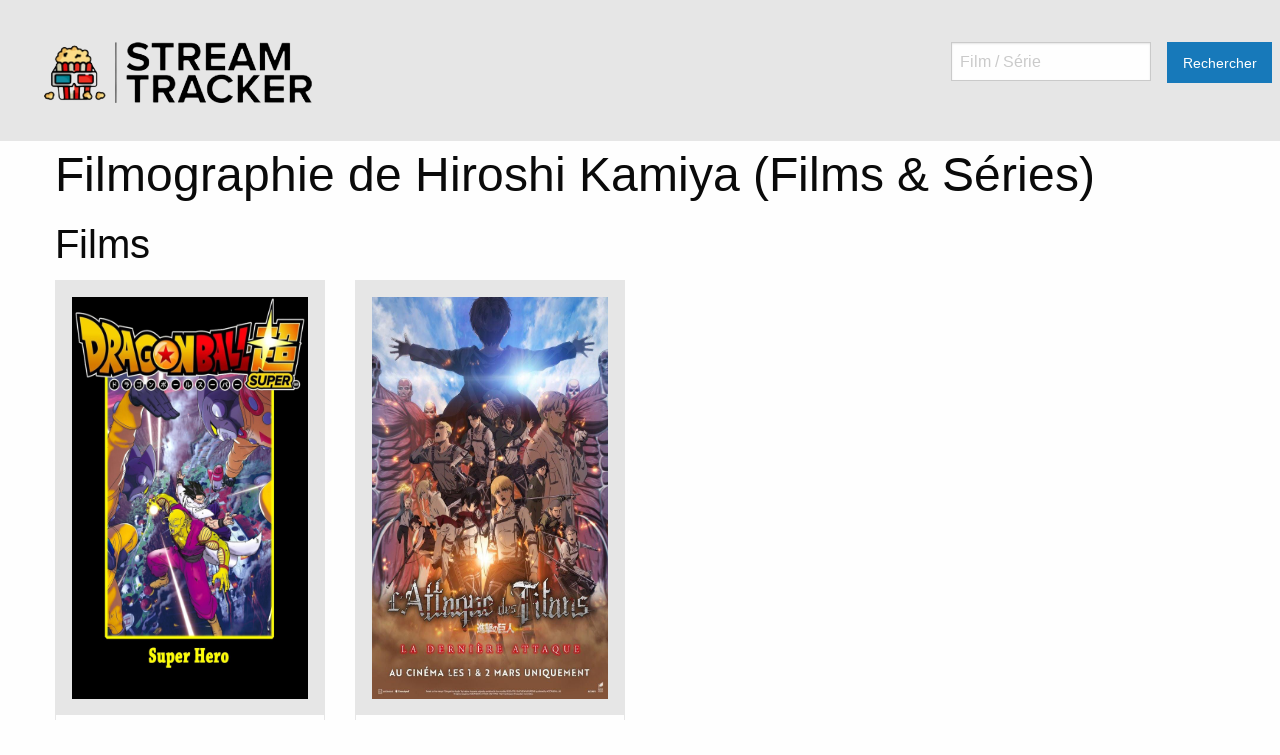

--- FILE ---
content_type: text/html; charset=UTF-8
request_url: https://stream-tracker.com/acteur/2429
body_size: 4292
content:
<!-- resources/views/films.blade.php -->




           


<!-- resources/views/layouts/layout.blade.php -->

<!doctype html>
<html lang="fr" class="no-js">
<head>
    <meta charset="utf-8">
    <meta http-equiv="x-ua-compatible" content="ie=edge">
    <meta name="viewport" content="width=device-width, initial-scale=1.0">
    <title>Filmographie de Hiroshi Kamiya (Films &amp; Séries)</title>
    <!-- Favicon-->
    <link rel="shortcut icon" href="/images/favicon.jpg">
    <link rel="preload" as="style" href="https://stream-tracker.com/build/assets/app-740d190f.css" /><link rel="preload" as="style" href="https://stream-tracker.com/build/assets/foundation.min-cccd21ef.css" /><link rel="modulepreload" href="https://stream-tracker.com/build/assets/app-7060e868.js" /><link rel="stylesheet" href="https://stream-tracker.com/build/assets/app-740d190f.css" /><link rel="stylesheet" href="https://stream-tracker.com/build/assets/foundation.min-cccd21ef.css" /><script type="module" src="https://stream-tracker.com/build/assets/app-7060e868.js"></script>
    <!-- Google tag (gtag.js) -->
    <script async src="https://www.googletagmanager.com/gtag/js?id=G-DFMPZVRDKD"></script>
    <script>
    window.dataLayer = window.dataLayer || [];
    function gtag(){dataLayer.push(arguments);}
    gtag('js', new Date());

    gtag('config', 'G-DFMPZVRDKD');
    </script>
<script data-cfasync="false" nonce="5b0417c2-d055-42e8-9973-3eb7da6a4a66">try{(function(w,d){!function(j,k,l,m){if(j.zaraz)console.error("zaraz is loaded twice");else{j[l]=j[l]||{};j[l].executed=[];j.zaraz={deferred:[],listeners:[]};j.zaraz._v="5874";j.zaraz._n="5b0417c2-d055-42e8-9973-3eb7da6a4a66";j.zaraz.q=[];j.zaraz._f=function(n){return async function(){var o=Array.prototype.slice.call(arguments);j.zaraz.q.push({m:n,a:o})}};for(const p of["track","set","debug"])j.zaraz[p]=j.zaraz._f(p);j.zaraz.init=()=>{var q=k.getElementsByTagName(m)[0],r=k.createElement(m),s=k.getElementsByTagName("title")[0];s&&(j[l].t=k.getElementsByTagName("title")[0].text);j[l].x=Math.random();j[l].w=j.screen.width;j[l].h=j.screen.height;j[l].j=j.innerHeight;j[l].e=j.innerWidth;j[l].l=j.location.href;j[l].r=k.referrer;j[l].k=j.screen.colorDepth;j[l].n=k.characterSet;j[l].o=(new Date).getTimezoneOffset();if(j.dataLayer)for(const t of Object.entries(Object.entries(dataLayer).reduce((u,v)=>({...u[1],...v[1]}),{})))zaraz.set(t[0],t[1],{scope:"page"});j[l].q=[];for(;j.zaraz.q.length;){const w=j.zaraz.q.shift();j[l].q.push(w)}r.defer=!0;for(const x of[localStorage,sessionStorage])Object.keys(x||{}).filter(z=>z.startsWith("_zaraz_")).forEach(y=>{try{j[l]["z_"+y.slice(7)]=JSON.parse(x.getItem(y))}catch{j[l]["z_"+y.slice(7)]=x.getItem(y)}});r.referrerPolicy="origin";r.src="/cdn-cgi/zaraz/s.js?z="+btoa(encodeURIComponent(JSON.stringify(j[l])));q.parentNode.insertBefore(r,q)};["complete","interactive"].includes(k.readyState)?zaraz.init():j.addEventListener("DOMContentLoaded",zaraz.init)}}(w,d,"zarazData","script");window.zaraz._p=async d$=>new Promise(ea=>{if(d$){d$.e&&d$.e.forEach(eb=>{try{const ec=d.querySelector("script[nonce]"),ed=ec?.nonce||ec?.getAttribute("nonce"),ee=d.createElement("script");ed&&(ee.nonce=ed);ee.innerHTML=eb;ee.onload=()=>{d.head.removeChild(ee)};d.head.appendChild(ee)}catch(ef){console.error(`Error executing script: ${eb}\n`,ef)}});Promise.allSettled((d$.f||[]).map(eg=>fetch(eg[0],eg[1])))}ea()});zaraz._p({"e":["(function(w,d){})(window,document)"]});})(window,document)}catch(e){throw fetch("/cdn-cgi/zaraz/t"),e;};</script></head>
<body>

    <!-- resources/views/partials/header.blade.php -->

<header>
    <div class="top-bar">
        <div class="top-bar-left">
            <ul class="dropdown menu" data-dropdown-menu>
                <li class="menu-text"><a href="https://stream-tracker.com"><img src="/images/logo2.png" alt="Stream Tracker Logo" height="80px" width="280px"></a></li>
                <!--<li class="menu-text">
                    <a href="https://stream-tracker.com/meilleurs-films-genres">Films</a>
                    <ul class="menu">
                    <li><a href="https://stream-tracker.com/meilleurs-films-netflix">Meilleurs films Netflix</a></li>
                    <li><a href="https://stream-tracker.com/meilleurs-films-disney">Meilleurs films Disney+</a></li>
                    <li><a href="https://stream-tracker.com/meilleurs-films-prime">Meilleurs films Prime Video</a></li>
                    <li><a href="https://stream-tracker.com/meilleurs-films-apple">Meilleurs films Apple TV+</a></li>
                    </ul>
                </li>
                <li class="menu-text">
                    <a href="https://stream-tracker.com/meilleures-series-genres">Séries</a>
                    <ul class="menu">
                    <li><a href="https://stream-tracker.com/meilleures-series-netflix">Meilleures séries Netflix</a></li>
                    <li><a href="https://stream-tracker.com/meilleures-series-disney">Meilleures séries Disney+</a></li>
                    <li><a href="https://stream-tracker.com/meilleures-series-prime">Meilleures séries Prime Video</a></li>
                    <li><a href="https://stream-tracker.com/meilleures-series-apple">Meilleures séries Apple TV+</a></li>
                    </ul>
                </li>-->
            </ul>
        </div>
        <div class="top-bar-right flex-container align-middle">
            <form method="GET" action="https://stream-tracker.com/search">
                <div class="flex-container">
                    <input type="text" name="titre" placeholder="Film / Série">
                    <button type="submit" class="button">Rechercher</button>
                </div>
            </form>
        </div>
    </div>
</header>
    <div class="grid-container">
        <div class="grid-x grid-margin-x">
            <main class="cell medium-auto">
                <div class="grid-x grid-margin-x">
  <div class="cell small-12">
        <h1>Filmographie de Hiroshi Kamiya (Films &amp; Séries)</h1>
      </div>
</div>
<h2>Films</h2>
<div class="grid-x grid-margin-x">
        <div class="cell small-6 medium-2 large-3">
      <div class="card">
        <img src="/storage/images/660090aa0f6ea.jpg" alt="Dragon Ball Super : Super Hero est-il disponible sur Netflix ou autre ?" class="card-divider" loading="lazy">
        <div class="card-section">
          <a href="/film/dragon-ball-super-super-hero" class="button expanded"><strong>Dragon Ball Super : Super Hero</strong></a>
        </div>
      </div>
    </div>
      <div class="cell small-6 medium-2 large-3">
      <div class="card">
        <img src="/storage/images/67df5d1e476c8.jpg" alt="L’Attaque des titans : La dernière attaque est-il disponible sur Netflix ou autre ?" class="card-divider" loading="lazy">
        <div class="card-section">
          <a href="/film/lattaque-des-titans-la-derniere-attaque" class="button expanded"><strong>L’Attaque des titans : La dernière attaque</strong></a>
        </div>
      </div>
    </div>
  </div>
<div class="grid-x grid-margin-x">
    <div class="cell small-12">
        
    </div>
</div>
<h2>Séries</h2>
<div class="grid-x grid-margin-x">
        <div class="cell small-6 medium-2 large-3">
      <div class="card">
        <img src="/storage/images/643e708bbbe19.jpg" alt="Les saisons de Angel Beats ! sont-elles disponibles sur Netflix ou autre ?" class="card-divider" loading="lazy">
        <div class="card-section">
          <a href="/serie/angel-beats" class="button expanded"><strong>Angel Beats !</strong></a>
        </div>
      </div>
    </div>
      <div class="cell small-6 medium-2 large-3">
      <div class="card">
        <img src="/storage/images/644bf2253485d.jpg" alt="Les saisons de Blue Exorcist sont-elles disponibles sur Netflix ou autre ?" class="card-divider" loading="lazy">
        <div class="card-section">
          <a href="/serie/blue-exorcist" class="button expanded"><strong>Blue Exorcist</strong></a>
        </div>
      </div>
    </div>
      <div class="cell small-6 medium-2 large-3">
      <div class="card">
        <img src="/storage/images/643d5b6d5e7ff.jpg" alt="Les saisons de Durarara!! sont-elles disponibles sur Netflix ou autre ?" class="card-divider" loading="lazy">
        <div class="card-section">
          <a href="/serie/durarara" class="button expanded"><strong>Durarara!!</strong></a>
        </div>
      </div>
    </div>
      <div class="cell small-6 medium-2 large-3">
      <div class="card">
        <img src="/storage/images/643d612265848.jpg" alt="Les saisons de Fate Stay Night : Unlimited Blade Works sont-elles disponibles sur Netflix ou autre ?" class="card-divider" loading="lazy">
        <div class="card-section">
          <a href="/serie/fate-stay-night-unlimited-blade-works" class="button expanded"><strong>Fate Stay Night : Unlimited Blade Works</strong></a>
        </div>
      </div>
    </div>
      <div class="cell small-6 medium-2 large-3">
      <div class="card">
        <img src="/storage/images/643d61109dae5.jpg" alt="Les saisons de Fate/EXTRA Last Encore sont-elles disponibles sur Netflix ou autre ?" class="card-divider" loading="lazy">
        <div class="card-section">
          <a href="/serie/fateextra-last-encore" class="button expanded"><strong>Fate/EXTRA Last Encore</strong></a>
        </div>
      </div>
    </div>
      <div class="cell small-6 medium-2 large-3">
      <div class="card">
        <img src="/storage/images/642c88947ce59.jpg" alt="Les saisons de Kuroko&#039;s Basket sont-elles disponibles sur Netflix ou autre ?" class="card-divider" loading="lazy">
        <div class="card-section">
          <a href="/serie/kurokos-basket" class="button expanded"><strong>Kuroko&#039;s Basket</strong></a>
        </div>
      </div>
    </div>
      <div class="cell small-6 medium-2 large-3">
      <div class="card">
        <img src="/storage/images/643d4fc4be0cb.jpg" alt="Les saisons de Les Enfants de la Baleine sont-elles disponibles sur Netflix ou autre ?" class="card-divider" loading="lazy">
        <div class="card-section">
          <a href="/serie/les-enfants-de-la-baleine" class="button expanded"><strong>Les Enfants de la Baleine</strong></a>
        </div>
      </div>
    </div>
      <div class="cell small-6 medium-2 large-3">
      <div class="card">
        <img src="/storage/images/668b3a1c5e668.jpg" alt="Les saisons de Monogatari sont-elles disponibles sur Netflix ou autre ?" class="card-divider" loading="lazy">
        <div class="card-section">
          <a href="/serie/monogatari" class="button expanded"><strong>Monogatari</strong></a>
        </div>
      </div>
    </div>
  </div>
<div class="grid-x grid-margin-x">
    <div class="cell small-12">
        <ul class="pagination" role="navigation" aria-label="Pagination">
        
                    <li class="pagination-previous disabled" aria-disabled="true" aria-label="&laquo; Previous">
                <span aria-hidden="true">&lsaquo;</span>
            </li>
        
        
                    
            
            
                                                                    <li class="current" aria-current="page"><span>1</span></li>
                                                                            <li><a href="https://stream-tracker.com/acteur/2429?page=2" aria-label="Page 2">2</a></li>
                                                                
        
                    <li class="pagination-next">
                <a href="https://stream-tracker.com/acteur/2429?page=2" rel="next" aria-label="Next &raquo;">&rsaquo;</a>
            </li>
            </ul>



    </div>
</div>
            </main>
        </div>
    </div>

    <!-- resources/views/partials/footer.blade.php -->

<footer class="callout secondary">
    <div class="grid-container">
        <div class="grid-x grid-margin-x">
            <div class="cell small-4">
                <nav class="footer-menu">
                    <a href="https://stream-tracker.com/meilleurs-films-netflix">Meilleurs films Netflix</a><br/>
                    <a href="https://stream-tracker.com/meilleurs-films-disney">Meilleurs films Disney+</a><br/>
                    <a href="https://stream-tracker.com/meilleurs-films-prime">Meilleurs films Prime Video</a><br/>
                    <a href="https://stream-tracker.com/meilleurs-films-apple">Meilleurs films Apple TV+</a><br/>
                    <a href="https://stream-tracker.com/meilleurs-films-genres">Meilleurs films par genre</a><br/>
                    <a href="https://stream-tracker.com/meilleurs-films-pays">Meilleurs films par pays</a><br/>
                    <a href="https://stream-tracker.com/derniers-films">Derniers films ajoutés</a><br/>
                </nav>
            </div>
            <div class="cell small-4">
                <nav class="footer-menu">
                    <a href="https://stream-tracker.com/meilleures-series-netflix">Meilleures séries Netflix</a><br/>
                    <a href="https://stream-tracker.com/meilleures-series-disney">Meilleures séries Disney+</a><br/>
                    <a href="https://stream-tracker.com/meilleures-series-prime">Meilleures séries Prime Video</a><br/>
                    <a href="https://stream-tracker.com/meilleures-series-apple">Meilleures séries Apple TV+</a><br/>
                    <a href="https://stream-tracker.com/meilleures-series-genres">Meilleures séries par genre</a><br/>
                    <a href="https://stream-tracker.com/meilleures-series-pays">Meilleures séries par pays</a><br/>
                    <a href="https://stream-tracker.com/dernieres-series">Dernières séries ajoutées</a><br/>
                </nav>
            </div>
            <div class="cell small-4">
                <nav class="footer-menu">
                    <a href="https://stream-tracker.com/mentionslegales">Mentions légales</a><br/>
                    <a href="https://stream-tracker.com/apropos">À propos</a><br/>
                    <a href="https://stream-tracker.com/contact">Contact</a><br/>
                </nav>
            </div>
        </div>
        <br/>
        <div class="grid-x grid-margin-x align-center-middle text-center">
            <div class="cell small-12">
                <p>This product uses the TMDB API but is not endorsed or certified by TMDB - &copy; 2026 - Stream Tracker. Tous droits réservés.</p>
            </div>
        </div>
    </div>
</footer>





    <!--<script src="https://code.jquery.com/jquery-3.6.0.min.js"></script>
    <script src="https://cdn.jsdelivr.net/npm/what-input@5.2.10/dist/what-input.min.js"></script>
    <script src="https://cdn.jsdelivr.net/npm/foundation-sites@6.7.3/dist/js/foundation.min.js"></script>-->
    <script>
        function updateStars(starsElement, rating) {
            const fullStar = `
                <svg class="star-icon" xmlns="http://www.w3.org/2000/svg" viewBox="0 0 24 24" width="24" height="24">
                    <path fill="#ffc107" d="M12,17.27L18.18,21L16.54,13.97L22,9.24L14.81,8.63L12,2L9.19,8.63L2,9.24L7.46,13.97L5.82,21L12,17.27Z"/>
                </svg>`;
            const halfStar = `
                <svg class="star-icon" xmlns="http://www.w3.org/2000/svg" viewBox="0 0 24 24" width="24" height="24">
                    <defs>
                        <linearGradient id="half-gradient">
                            <stop offset="50%" stop-color="#ffc107" />
                            <stop offset="50%" stop-color="transparent" />
                        </linearGradient>
                    </defs>
                    <path fill="url(#half-gradient)" d="M12,17.27L18.18,21L16.54,13.97L22,9.24L14.81,8.63L12,2L9.19,8.63L2,9.24L7.46,13.97L5.82,21L12,17.27Z"/>
                </svg>`;
            const emptyStar = `
                <svg class="star-icon" xmlns="http://www.w3.org/2000/svg" viewBox="0 0 24 24" width="24" height="24">
                    <path fill="#ffc107" d="M12,15.4L18.18,19.08L16.54,12.05L22,8.32L14.81,7.71L12,1.98L9.19,7.71L2,8.32L7.46,12.05L5.82,19.08L12,15.4ZM12,13.8L7.24,16.47L8.39,11.61L4.26,7.97L9.11,7.41L12,3.55L14.89,7.41L19.74,7.97L15.61,11.61L16.76,16.47L12,13.8Z"/>
                </svg>`;

            let stars = '';

            for (let i = 1; i <= 5; i++) {
                if (i <= Math.floor(rating / 20)) {
                    stars += fullStar;
                } else if (i - 0.5 <= rating / 20) {
                    stars += halfStar;
                } else {
                    stars += emptyStar;
                }
            }

            starsElement.innerHTML = stars;
        }

        $(document).ready(function () {
            const starsElements = $('[data-rating]');

            starsElements.each(function () {
                const element = $(this);
                const rating = parseFloat(element.attr('data-rating'));
                updateStars(element.get(0), rating);
            });
        });

        
        $(document).foundation();
    </script>
    <!--<script async src="https://pagead2.googlesyndication.com/pagead/js/adsbygoogle.js?client=ca-pub-5676349482639956"
     crossorigin="anonymous"></script>-->
     <script>
  !function(){const e=document.createElement("script");e.async=!0,e.setAttribute("crossorigin","anonymous"),e.src="//pagead2.googlesyndication.com/pagead/js/adsbygoogle.js?client=ca-pub-5676349482639956";let t=0;document.addEventListener("mousemove",function(){1==++t&&document.getElementsByTagName("HEAD").item(0).appendChild(e)}),window.onscroll=function(n){1==++t&&document.getElementsByTagName("HEAD").item(0).appendChild(e)},setTimeout(function(){0===t&&(t++,document.getElementsByTagName("HEAD").item(0).appendChild(e))},5e3)}();
</script>
     
<script defer src="https://static.cloudflareinsights.com/beacon.min.js/vcd15cbe7772f49c399c6a5babf22c1241717689176015" integrity="sha512-ZpsOmlRQV6y907TI0dKBHq9Md29nnaEIPlkf84rnaERnq6zvWvPUqr2ft8M1aS28oN72PdrCzSjY4U6VaAw1EQ==" data-cf-beacon='{"version":"2024.11.0","token":"6100134a2c1a48f7af273d08e6513449","r":1,"server_timing":{"name":{"cfCacheStatus":true,"cfEdge":true,"cfExtPri":true,"cfL4":true,"cfOrigin":true,"cfSpeedBrain":true},"location_startswith":null}}' crossorigin="anonymous"></script>
</body>
</html>

--- FILE ---
content_type: text/css
request_url: https://stream-tracker.com/build/assets/app-740d190f.css
body_size: -214
content:
.available{color:green}.not-available{color:red}.star-icon{width:24px;height:24px;fill:#ffc107}.rating-container{display:flex;align-items:center;margin-right:-1px!important;padding-right:1px!important}.custom-video-size{display:flex;justify-content:center;align-items:center}.custom-video-size .responsive-embed{width:100%;padding-bottom:56.25%}@media screen and (min-width: 640px){.custom-video-size .responsive-embed{width:75%;padding-bottom:42.1875%}}
